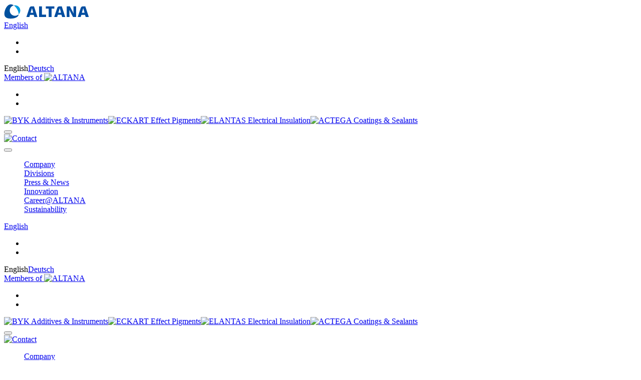

--- FILE ---
content_type: text/html; charset=utf-8
request_url: https://www.altana.com/career/reasons-for-altana/altana-awarded.html
body_size: 13459
content:
<!DOCTYPE html>
<html lang="en" dir="ltr">
<head>

<meta charset="utf-8">
<!-- 
	This website is powered by TYPO3 - inspiring people to share!
	TYPO3 is a free open source Content Management Framework initially created by Kasper Skaarhoj and licensed under GNU/GPL.
	TYPO3 is copyright 1998-2026 of Kasper Skaarhoj. Extensions are copyright of their respective owners.
	Information and contribution at https://typo3.org/
-->

<base href="https://www.altana.com/">
<link rel="icon" href="https://altanacomcdn.azureedge.net/assets/default/images/favicon.ico" type="image/vnd.microsoft.icon">
<title>ALTANA Awarded - ALTANA AG</title>
<meta name="generator" content="TYPO3 CMS" />
<meta name="keywords" content="ALTANA" />
<meta name="description" content="ALTANA AG" />
<meta name="viewport" content="width=device-width, initial-scale=1.0" />
<meta name="robots" content="INDEX,FOLLOW" />
<meta name="author" content="ALTANA AG" />
<meta name="twitter:card" content="summary" />

<script src="https://altanacomcdn.azureedge.net/assets/default/components/jquery/jquery.min.js"></script>
<script src="https://altanacomcdn.azureedge.net/assets/default/components/bootstrap/js/bootstrap.bundle.min.js"></script>

<meta http-equiv="X-UA-Compatible" content="IE=edge">
<meta name="pageID" content="28043">
<meta name="languageID" content="0">
<meta name="msapplication-TileImage" content="https://altanacomcdn.azureedge.net/assets/default/templates/main/images/altana_metro_ui_icon.png">
<meta name="msapplication-TileColor" content="#004da0">
<meta name="format-detection" content="telephone=no">
<link rel="apple-touch-icon" sizes="144x144" href="https://altanacomcdn.azureedge.net/assets/default/templates/main/images/altana_metro_ui_icon.png">
<link rel="preload" href="https://altanacomcdn.azureedge.net/assets/default/fonts/icomoon.woff" as="font" type="font/woff" crossorigin>
<link rel="preload" href="https://altanacomcdn.azureedge.net/assets/default/fonts/4fb89ed5-baf5-425f-aba4-46e8c2c3aabe.woff2" as="font" type="font/woff2" crossorigin>
<link rel="preload" href="https://altanacomcdn.azureedge.net/assets/default/fonts/3707b616-fa68-46f1-b366-6203b775dfba.woff2" as="font" type="font/woff2" crossorigin>
<link rel="preload" href="https://altanacomcdn.azureedge.net/assets/default/fonts/6e7f04cb-3b30-43a5-b79d-25b4c1178700.woff2" as="font" type="font/woff2" crossorigin>
<script src="https://altanacomcdn.azureedge.net/assets/default/js/consentmanager/altana.js" data-ignore="1"></script>
<script data-ignore="1">
function gtag(){dataLayer.push(arguments)}window.dataLayer=window.dataLayer||[],gtag("js",new Date),gtag("config","G-FLLR2J7EC7");
const insertGoogleAnalytics=function(){let t=document.createElement("script");t.type="text/javascript",t.async=!0,t.src="https://www.googletagmanager.com/gtag/js?id=G-FLLR2J7EC7",document.body.appendChild(t)};
</script>
<script data-ignore="1">
let eTracker={isLoaded:!1,key:"",slaveKey:"",init:function(e,t){this.key=e,this.slaveKey=t,__cmp("addEventListener",["consent",eTracker.loadEtrackerOnConsent,!1],null)},loadEtrackerOnConsent:function(){let e=__cmp("getCMPData");if("vendorConsents"in e&&"s987"in e.vendorConsents&&e.vendorConsents.s987){console.log("Consent given for eTracker");let t=document.createElement("script");t.type="text/javascript",t.src="//code.etracker.com/code/e.js",t.setAttribute("id","_etLoader"),t.setAttribute("data-secure-code",eTracker.key),t.async = true,t.setAttribute('charset', 'UTF-8'),""!==eTracker.slaveKey&&t.setAttribute("data-slave-codes",eTracker.slaveKey),document.body.appendChild(t),eTracker.isLoaded=!0}}};
<!-- Copyright (c) 2000-2022 etracker GmbH. All rights reserved. -->
<!-- This material may not be reproduced, displayed, modified or distributed -->
<!-- without the express prior written permission of the copyright holder. -->
<!-- etracker tracklet 4.0 -->
var et_pagename = "ALTANA%2FCareer%40ALTANA%2FReasons%20for%20ALTANA%2FALTANA%20Awarded";
var et_areas = "altana%2Fen%2Fcareer%40altana%2Freasons%20for%20altana%2Faltana%20awarded";
var et_url = "https:\/\/www.altana.com\/career\/reasons-for-altana\/altana-awarded.html";
<!-- etracker tracklet 4.0 end -->
eTracker.isLoaded||eTracker.init("T3Ksmg","fXEidE");
</script>

<link rel="alternate" hreflang="en-US" href="https://www.altana.com/career/reasons-for-altana/altana-awarded.html"/>
<link rel="alternate" hreflang="de-DE" href="https://www.altana.de/karriere/warum-altana/altana-ausgezeichnet.html"/>
<link rel="alternate" hreflang="x-default" href="https://www.altana.com/career/reasons-for-altana/altana-awarded.html"/>

<link rel="stylesheet" href="https://altanacomcdn.azureedge.net/typo3temp/assets/compressed/merged-531f4a925c7d14021a3361035d69434f-9c04bb4495163da9dd07349d3f4728dd.css" media="all">

</head>
<body class="altana default-white">
<nav class="navbar navbar-expand-lg navbar-meta">
	<div class="container">
		<a class="navbar-brand" href="/"><svg xmlns="http://www.w3.org/2000/svg" data-namespace="http://www.w3.org/XML/1998/namespace" xmlns:xlink="http://www.w3.org/1999/xlink" x="0px" y="0px" viewBox="0 0 169.5 30" xml:space="preserve" role="img" class="d-inline-block align-top" height="30" aria-label="ALTANA: Global leader in true specialty chemicals"><title>ALTANA: Global leader in true specialty chemicals</title><g><g><path d="M32.4,13c0-5.8-4.6-10.4-10.6-10.4c-0.8,0-1.6,0.1-2.4,0.2c5.5,3.8,9.7,11.9,9.7,17.2v0.6 C31.2,18.8,32.4,16,32.4,13" style="fill: #009EE0" /><path d="M0.7,19.8c0,7.3,5.6,9.4,12.8,9.4c7.7,0,15.3-2.9,15.7-8.5c-1.9,1.7-4.5,2.9-7.3,2.9C16,23.5,11.4,19,11.4,13 c0-4.9,3.4-9,8.1-10.2c-1.8-1.3-3.9-2.1-5.9-2.1C5.7,0.8,0.7,12.5,0.7,19.8" style="fill: #00519E" /></g></g><g><path d="M52.9,17.6l2.8-9.3l2.6,9.3H52.9L52.9,17.6z M60.4,25.9h6.2L59.7,4.7h-4.1c-2.9,0-4.3,1-5.2,3.8L44.6,26h5.9 l1.3-4.3h7.4L60.4,25.9L60.4,25.9z M83.7,21.3h-8.1V4.7h-5.8v21.2h13.9V21.3z M100.1,4.7H83.3v4.6h5.6v16.6h5.7V9.3h5.6L100.1,4.7z M108.2,17.6l2.8-9.3l2.6,9.3H108.2z M115.7,25.9h6.2L115,4.7h-4.1c-2.9,0-4.3,1-5.2,3.8L100,25.9h5.9l1.3-4.3h7.3L115.7,25.9 L115.7,25.9z M143.6,25.9V4.7h-5.3l0.2,14l-7.3-14H125v21.2h5.3l-0.2-14.1l7.2,14.1L143.6,25.9z M155,17.6l2.8-9.3l2.6,9.3H155z M162.6,25.9h6.2l-6.9-21.2h-4.1c-2.9,0-4.3,1-5.2,3.8L146.8,26h5.9l1.3-4.3h7.3L162.6,25.9L162.6,25.9z" style="fill: #004DA0; fill-rule: evenodd; clip-rule: evenodd" /></g></svg></a>
		<div class="ml-auto mr-5 d-none d-lg-flex">
			<nav class="dropdown dropdown-languages"><a class="text-sm text-left text-capitalize text-primary menu-trigger" href="#" role="button" id="languageMenu" data-toggle="dropdown" aria-haspopup="true" aria-expanded="false">English</a><div class="dropdown-menu dropdown-menu-right canvas-md" aria-labelledby="languageMenu"><ul class="canvas-controls d-lg-none"><li><i class="icon icon-arrow-left text-primary float-left"></i></li><li><i class="icon icon-close text-primary" data-toggle="collapse" data-target="#menu"></i></li></ul><span class="dropdown-item text-sm">English</span><a href="https://www.altana.de/karriere/warum-altana/altana-ausgezeichnet.html" title="Deutsch" class="dropdown-item text-sm">Deutsch</a></div></nav>
		</div>
		<div class="d-none d-lg-flex">
			<nav class="dropdown dropdown-divisions"><a class="text-sm text-left text-primary pr-lg-0 menu-trigger" href="/" role="button" id="divisionMenu" data-toggle="dropdown" aria-haspopup="true" aria-expanded="false">
		Members of
		<img src="https://altanacomcdn.azureedge.net/assets/default/images/logo/altana.svg" alt="ALTANA" width="85" height="15"></a><div class="dropdown-menu dropdown-menu-right canvas-md" aria-labelledby="divisionMenu"><ul class="canvas-controls d-lg-none"><li><i class="icon icon-arrow-left text-primary float-left"></i></li><li><i class="icon icon-close text-primary" data-toggle="collapse" data-target="#menu"></i></li></ul><a href="https://www.byk.com" title="BYK" class="dropdown-item"><img src="https://altanacomcdn.azureedge.net/assets/default/images/logo/byk.svg"  width="54" height="15"  alt="BYK Additives &amp; Instruments"  ></a><a href="https://www.eckart.net" title="ECKART" class="dropdown-item"><img src="https://altanacomcdn.azureedge.net/assets/default/images/logo/eckart.svg"  width="85" height="15"  alt="ECKART Effect Pigments"  ></a><a href="https://www.elantas.com/index.html" title="ELANTAS" class="dropdown-item"><img src="https://altanacomcdn.azureedge.net/assets/default/images/logo/elantas.svg"  width="95" height="15"  alt="ELANTAS Electrical Insulation"  ></a><a href="https://www.actega.com" title="ACTEGA" class="dropdown-item"><img src="https://altanacomcdn.azureedge.net/assets/default/images/logo/actega.svg"  width="86" height="15"  alt="ACTEGA Coatings &amp; Sealants"  ></a></div></nav>
		</div>
		<button class="ml-auto navbar-toggler p-0" type="button" title="Search">
			<i class="icon icon-search search-toggle text-primary text-xl"></i>
		</button>
		
	<div class="p-0 ml-4 navbar-toggler d-lg-none d-xl-none">
		
			<a href="/contact.html" title="Contact"><img src="https://altanacomcdn.azureedge.net/assets/default/images/kontakt.svg" width="30" height="24" alt="Contact"/></a>
		
	</div>

		<button class="ml-1 navbar-toggler d-lg-none d-xl-none p-0 ml-4 mr-4" type="button" data-toggle="collapse" data-target="#menu" aria-controls="menu" aria-expanded="false" aria-label="Toggle navigation">
			<i class="icon icon-menu text-primary text-xl"></i>
		</button>
	</div>
</nav>
<nav id="main-nav" class="navbar navbar-expand-lg navbar-light bg-light"><div class="container"><div id="menu" class="collapse navbar-collapse canvas-md"><ul style="list-style-type: none;" class="canvas-controls d-lg-none"><li><i class="icon icon-close float-right text-primary menu-toggle"></i></li></ul><ul style="list-style-type: none;" class="navbar-nav drive-base-nav w-100 align-items-start"><li class="nav-item dropdown"><a href="/company.html" class="nav-link" title="Company" data-toggle="collapse" data-target="#sub-nav-0" role="button" aria-haspopup="true" aria-expanded="false">Company</a></li><li class="nav-item dropdown"><a href="/divisions.html" class="nav-link" title="Divisions" data-toggle="collapse" data-target="#sub-nav-1" role="button" aria-haspopup="true" aria-expanded="false">Divisions</a></li><li class="nav-item dropdown"><a href="/press-news.html" class="nav-link" title="Press &amp; News" data-toggle="collapse" data-target="#sub-nav-2" role="button" aria-haspopup="true" aria-expanded="false">Press &amp; News</a></li><li class="nav-item dropdown"><a href="/innovation-1.html" class="nav-link" title="Innovation" data-toggle="collapse" data-target="#sub-nav-3" role="button" aria-haspopup="true" aria-expanded="false">Innovation</a></li><li class="nav-item active dropdown"><a href="/career.html" class="nav-link" title="Career@ALTANA" data-toggle="collapse" data-target="#sub-nav-4" role="button" aria-haspopup="true" aria-expanded="false">Career@ALTANA</a></li><li class="nav-item dropdown"><a href="/sustainability.html" class="nav-link" title="Sustainability" data-toggle="collapse" data-target="#sub-nav-5" role="button" aria-haspopup="true" aria-expanded="false">Sustainability</a></li></ul><div class="mobile-metas d-lg-none"><nav class="dropdown dropdown-languages"><a class="text-sm text-left text-capitalize text-primary menu-trigger" href="#" role="button" id="mobileLanguageMenu" data-toggle="dropdown" aria-haspopup="true" aria-expanded="false">English</a><div class="dropdown-menu dropdown-menu-right canvas-md" aria-labelledby="mobileLanguageMenu"><ul class="canvas-controls d-lg-none"><li><i class="icon icon-arrow-left text-primary float-left"></i></li><li><i class="icon icon-close text-primary" data-toggle="collapse" data-target="#menu"></i></li></ul><span class="dropdown-item text-sm">English</span><a href="https://www.altana.de/karriere/warum-altana/altana-ausgezeichnet.html" title="Deutsch" class="dropdown-item text-sm">Deutsch</a></div></nav><nav class="dropdown dropdown-divisions"><a class="text-sm text-left text-primary pr-lg-0 menu-trigger" href="/" role="button" id="mobileDivisionMenu" data-toggle="dropdown" aria-haspopup="true" aria-expanded="false">
		Members of
		<img src="https://altanacomcdn.azureedge.net/assets/default/images/logo/altana.svg" alt="ALTANA" width="85" height="15"></a><div class="dropdown-menu dropdown-menu-right canvas-md" aria-labelledby="mobileDivisionMenu"><ul class="canvas-controls d-lg-none"><li><i class="icon icon-arrow-left text-primary float-left"></i></li><li><i class="icon icon-close text-primary" data-toggle="collapse" data-target="#menu"></i></li></ul><a href="https://www.byk.com" title="BYK" class="dropdown-item"><img src="https://altanacomcdn.azureedge.net/assets/default/images/logo/byk.svg"  width="54" height="15"  alt="BYK Additives &amp; Instruments"  ></a><a href="https://www.eckart.net" title="ECKART" class="dropdown-item"><img src="https://altanacomcdn.azureedge.net/assets/default/images/logo/eckart.svg"  width="85" height="15"  alt="ECKART Effect Pigments"  ></a><a href="https://www.elantas.com/index.html" title="ELANTAS" class="dropdown-item"><img src="https://altanacomcdn.azureedge.net/assets/default/images/logo/elantas.svg"  width="95" height="15"  alt="ELANTAS Electrical Insulation"  ></a><a href="https://www.actega.com" title="ACTEGA" class="dropdown-item"><img src="https://altanacomcdn.azureedge.net/assets/default/images/logo/actega.svg"  width="86" height="15"  alt="ACTEGA Coatings &amp; Sealants"  ></a></div></nav></div><button class="ml-auto navbar-toggler d-none d-lg-block" type="button" title="Search"><i class="icon icon-search search-toggle text-primary text-xl"></i></button><div class="ml-1 pr-0 navbar-toggler d-none d-lg-block"><a href="/contact.html" title="Contact"><img src="https://altanacomcdn.azureedge.net/assets/default/images/kontakt.svg" width="30" height="24" alt="Contact"/></a></div></div></div></nav><nav id="submenu"><nav id="sub-nav-0" class="collapse collapse-submenu canvas-md bg-primary" data-parent="#submenu"><ul style="list-style-type: none;" class="canvas-controls d-lg-none"><li><i class="icon icon-arrow-left submenu-toggle text-white float-left"></i></li><li><i class="icon icon-close text-white menu-toggle float-right"></i></li></ul><div class="container"><ul style="list-style-type: none;" class="nav row"><li class="col-12"><a href="/company.html" class="text-sm dropdown-item py-xl-2" title="Company">Company</a><hr class="my-2 border-secondary d-none d-xl-block"></li><li id="submenu-item-0-0" class="col-12 col-xl-3 d-lg-flex d-xl-block"><a href="/company/business-principles.html" class="col-12 col-lg-3 col-xl-12 text-sm dropdown-item" title="Business Principles">Business Principles<i class="icon icon-arrow-right pl-1"></i></a></li><li id="submenu-item-0-1" class="col-12 col-xl-3 d-lg-flex d-xl-block"><a href="/company/facts-figures.html" class="col-12 col-lg-3 col-xl-12 text-sm dropdown-item" title="Facts &amp; Figures">Facts &amp; Figures<i class="icon icon-arrow-right pl-1"></i></a></li><li id="submenu-item-0-2" class="col-12 col-xl-3 d-lg-flex d-xl-block"><a href="/company/corporate-structure.html" class="col-12 col-lg-3 col-xl-12 text-sm dropdown-item" title="Corporate Structure">Corporate Structure<i class="icon icon-arrow-right pl-1"></i></a></li><li id="submenu-item-0-3" class="col-12 col-xl-3 d-lg-flex d-xl-block"><a href="/company/management.html" class="col-12 col-lg-3 col-xl-12 text-sm dropdown-item" title="Management">Management<i class="icon icon-arrow-right pl-1"></i></a></li><li id="submenu-item-0-4" class="col-12 col-xl-3 d-lg-flex d-xl-block"><a href="/company/history.html" class="col-12 col-lg-3 col-xl-12 text-sm dropdown-item" title="History">History<i class="icon icon-arrow-right pl-1"></i></a></li><li id="submenu-item-0-5" class="col-12 col-xl-3 d-lg-flex d-xl-block"><a href="/company/locations.html" class="col-12 col-lg-3 col-xl-12 text-sm dropdown-item" title="ALTANA Worldwide">ALTANA Worldwide<i class="icon icon-arrow-right pl-1"></i></a></li><li id="submenu-item-0-6" class="col-12 col-xl-3 dropdown position-relative d-lg-flex d-xl-block"><a href="/press-news/publications/corporate-report-2024.html" class="col-12 col-lg-3 col-xl-12 text-sm dropdown-item" title="Corporate Report" data-toggle="dropdown" data-display="static" role="button" aria-haspopup="true" aria-expanded="false">Corporate Report<i class="icon icon-arrow-down pl-1"></i></a><div class="col-12 col-lg-9 col-xl-12 dropdown-menu dropdown-submenu"><ul style="list-style-type: none;" class="list-unstyled row"><li class="col-12 col-lg-4 col-xl-12"><a href="/press-news/publications/corporate-report-2024.html" class="text-sm dropdown-item" title="Corporate Report 2024">Corporate Report 2024</a></li><li class="col-12 col-lg-4 col-xl-12"><a href="/press-news/publications/corporate-report-2023.html" class="text-sm dropdown-item" title="Corporate Report 2023">Corporate Report 2023</a></li><li class="col-12 col-lg-4 col-xl-12"><a href="/press-news/publications/corporate-report-2022.html" class="text-sm dropdown-item" title="Corporate Report 2022">Corporate Report 2022</a></li><li class="col-12 col-lg-4 col-xl-12"><a href="/press-news/publications/publications.html" class="text-sm dropdown-item" title="Corporate Report 2021 and earlier">Corporate Report 2021 and earlier</a></li></ul></div></li><li id="submenu-item-0-7" class="col-12 col-xl-3 d-lg-flex d-xl-block"><a href="/company/global-purchasing-network.html" class="col-12 col-lg-3 col-xl-12 text-sm dropdown-item" title="Global Purchasing Network">Global Purchasing Network<i class="icon icon-arrow-right pl-1"></i></a></li><li id="submenu-item-0-8" class="col-12 col-xl-3 d-lg-flex d-xl-block"><a href="/company/corporate-guidelines-/-compliance-altana-ag.html" class="col-12 col-lg-3 col-xl-12 text-sm dropdown-item" title="Corporate Guidelines / Compliance">Corporate Guidelines / Compliance<i class="icon icon-arrow-right pl-1"></i></a></li><li id="submenu-item-0-9" class="col-12 col-xl-3 d-lg-flex d-xl-block"><a href="/company/solutions-applications.html" class="col-12 col-lg-3 col-xl-12 text-sm dropdown-item" title="Solutions / Applications">Solutions / Applications<i class="icon icon-arrow-right pl-1"></i></a></li></ul></div></nav><nav id="sub-nav-1" class="collapse collapse-submenu canvas-md bg-primary" data-parent="#submenu"><ul style="list-style-type: none;" class="canvas-controls d-lg-none"><li><i class="icon icon-arrow-left submenu-toggle text-white float-left"></i></li><li><i class="icon icon-close text-white menu-toggle float-right"></i></li></ul><div class="container"><ul style="list-style-type: none;" class="nav row"><li class="col-12"><a href="/divisions.html" class="text-sm dropdown-item py-xl-2" title="Divisions">Divisions</a><hr class="my-2 border-secondary d-none d-xl-block"></li><li id="submenu-item-1-0" class="col-12 col-xl-3 d-lg-flex d-xl-block"><a href="/divisions/byk.html" class="col-12 col-lg-3 col-xl-12 text-sm dropdown-item" title="BYK">BYK<i class="icon icon-arrow-right pl-1"></i></a></li><li id="submenu-item-1-1" class="col-12 col-xl-3 d-lg-flex d-xl-block"><a href="/divisions/eckart.html" class="col-12 col-lg-3 col-xl-12 text-sm dropdown-item" title="ECKART">ECKART<i class="icon icon-arrow-right pl-1"></i></a></li><li id="submenu-item-1-2" class="col-12 col-xl-3 d-lg-flex d-xl-block"><a href="/divisions/elantas.html" class="col-12 col-lg-3 col-xl-12 text-sm dropdown-item" title="ELANTAS">ELANTAS<i class="icon icon-arrow-right pl-1"></i></a></li><li id="submenu-item-1-3" class="col-12 col-xl-3 d-lg-flex d-xl-block"><a href="/divisions/actega.html" class="col-12 col-lg-3 col-xl-12 text-sm dropdown-item" title="ACTEGA">ACTEGA<i class="icon icon-arrow-right pl-1"></i></a></li></ul></div></nav><nav id="sub-nav-2" class="collapse collapse-submenu canvas-md bg-primary" data-parent="#submenu"><ul style="list-style-type: none;" class="canvas-controls d-lg-none"><li><i class="icon icon-arrow-left submenu-toggle text-white float-left"></i></li><li><i class="icon icon-close text-white menu-toggle float-right"></i></li></ul><div class="container"><ul style="list-style-type: none;" class="nav row"><li class="col-12"><a href="/press-news.html" class="text-sm dropdown-item py-xl-2" title="Press &amp; News">Press &amp; News</a><hr class="my-2 border-secondary d-none d-xl-block"></li><li id="submenu-item-2-0" class="col-12 col-xl-3 d-lg-flex d-xl-block"><a href="/press-news/news.html" class="col-12 col-lg-3 col-xl-12 text-sm dropdown-item" title="News">News<i class="icon icon-arrow-right pl-1"></i></a></li><li id="submenu-item-2-1" class="col-12 col-xl-3 dropdown position-relative d-lg-flex d-xl-block"><a href="/press-news/archive/2025.html" class="col-12 col-lg-3 col-xl-12 text-sm dropdown-item" title="Archive" data-toggle="dropdown" data-display="static" role="button" aria-haspopup="true" aria-expanded="false">Archive<i class="icon icon-arrow-down pl-1"></i></a><div class="col-12 col-lg-9 col-xl-12 dropdown-menu dropdown-submenu"><ul style="list-style-type: none;" class="list-unstyled row"><li class="col-12 col-lg-4 col-xl-12"><a href="/press-news/archive/2025.html" class="text-sm dropdown-item" title="2025">2025</a></li><li class="col-12 col-lg-4 col-xl-12"><a href="/press-news/archive/2024.html" class="text-sm dropdown-item" title="2024">2024</a></li><li class="col-12 col-lg-4 col-xl-12"><a href="/press-news/archive/2023.html" class="text-sm dropdown-item" title="2023">2023</a></li><li class="col-12 col-lg-4 col-xl-12"><a href="/press-news/archive/2022.html" class="text-sm dropdown-item" title="2022">2022</a></li><li class="col-12 col-lg-4 col-xl-12"><a href="/press-news/archive/2021.html" class="text-sm dropdown-item" title="2021">2021</a></li><li class="col-12 col-lg-4 col-xl-12"><a href="/press-news/archive/2020.html" class="text-sm dropdown-item" title="2020">2020</a></li><li class="col-12 col-lg-4 col-xl-12"><a href="/press-news/archive/2019.html" class="text-sm dropdown-item" title="2019 and earlier">2019 and earlier</a></li></ul></div></li><li id="submenu-item-2-2" class="col-12 col-xl-3 dropdown position-relative d-lg-flex d-xl-block"><a href="/press-news/press-coverage.html" class="col-12 col-lg-3 col-xl-12 text-sm dropdown-item" title="Press Coverage" data-toggle="dropdown" data-display="static" role="button" aria-haspopup="true" aria-expanded="false">Press Coverage<i class="icon icon-arrow-down pl-1"></i></a><div class="col-12 col-lg-9 col-xl-12 dropdown-menu dropdown-submenu"><ul style="list-style-type: none;" class="list-unstyled row"><li class="col-12 col-lg-4 col-xl-12"><a href="/press-news/press-coverage.html" class="text-sm dropdown-item" title="Press Coverage" >Press Coverage</a></li><li class="col-12 col-lg-4 col-xl-12"><a href="/press-news/press-coverage/archive.html" class="text-sm dropdown-item" title="Archive">Archive</a></li></ul></div></li><li id="submenu-item-2-3" class="col-12 col-xl-3 dropdown position-relative d-lg-flex d-xl-block"><a href="/press-news/dates-events.html" class="col-12 col-lg-3 col-xl-12 text-sm dropdown-item" title="Dates &amp; Events" data-toggle="dropdown" data-display="static" role="button" aria-haspopup="true" aria-expanded="false">Dates &amp; Events<i class="icon icon-arrow-down pl-1"></i></a><div class="col-12 col-lg-9 col-xl-12 dropdown-menu dropdown-submenu"><ul style="list-style-type: none;" class="list-unstyled row"><li class="col-12 col-lg-4 col-xl-12"><a href="/press-news/dates-events.html" class="text-sm dropdown-item" title="Dates &amp; Events" >Dates &amp; Events</a></li><li class="col-12 col-lg-4 col-xl-12"><a href="/press-news/dates-events/report-on-the-business-year-2024.html" class="text-sm dropdown-item" title="Report on the Business Year 2024">Report on the Business Year 2024</a></li><li class="col-12 col-lg-4 col-xl-12"><a href="/press-news/dates-events/report-on-the-business-year-2023.html" class="text-sm dropdown-item" title="Report on the Business Year 2023">Report on the Business Year 2023</a></li><li class="col-12 col-lg-4 col-xl-12"><a href="/press-news/dates-events/report-on-first-half-2023.html" class="text-sm dropdown-item" title="Report on First Half 2023">Report on First Half 2023</a></li><li class="col-12 col-lg-4 col-xl-12"><a href="/press-news/dates-events/report-on-the-business-year-2022-and-earlier.html" class="text-sm dropdown-item" title="Report on the Business Year 2022 and earlier">Report on the Business Year 2022 and earlier</a></li></ul></div></li><li id="submenu-item-2-4" class="col-12 col-xl-3 d-lg-flex d-xl-block"><a href="/press-news/press-distribution.html" class="col-12 col-lg-3 col-xl-12 text-sm dropdown-item" title="Press Distribution">Press Distribution<i class="icon icon-arrow-right pl-1"></i></a></li><li id="submenu-item-2-5" class="col-12 col-xl-3 d-lg-flex d-xl-block"><a href="/press-news/publications/publications.html" class="col-12 col-lg-3 col-xl-12 text-sm dropdown-item" title="Publications">Publications<i class="icon icon-arrow-right pl-1"></i></a></li><li id="submenu-item-2-6" class="col-12 col-xl-3 d-lg-flex d-xl-block"><a href="/press-news/picture-and-video-service.html" class="col-12 col-lg-3 col-xl-12 text-sm dropdown-item" title="Picture and Video Service">Picture and Video Service<i class="icon icon-arrow-right pl-1"></i></a></li><li id="submenu-item-2-7" class="col-12 col-xl-3 d-lg-flex d-xl-block"><a href="/press-news/image-campaign/image-campaign.html" class="col-12 col-lg-3 col-xl-12 text-sm dropdown-item" title="Image Campaign">Image Campaign<i class="icon icon-arrow-right pl-1"></i></a></li><li id="submenu-item-2-8" class="col-12 col-xl-3 d-lg-flex d-xl-block"><a href="/press-news/fairs.html" class="col-12 col-lg-3 col-xl-12 text-sm dropdown-item" title="Fairs">Fairs<i class="icon icon-arrow-right pl-1"></i></a></li><li id="submenu-item-2-9" class="col-12 col-xl-3 d-lg-flex d-xl-block"><a href="/press-news/press-contact.html" class="col-12 col-lg-3 col-xl-12 text-sm dropdown-item" title="Press Contact">Press Contact<i class="icon icon-arrow-right pl-1"></i></a></li><li id="submenu-item-2-10" class="col-12 col-xl-3 d-lg-flex d-xl-block"><a href="/press-news/social-networks.html" class="col-12 col-lg-3 col-xl-12 text-sm dropdown-item" title="Social Networks">Social Networks<i class="icon icon-arrow-right pl-1"></i></a></li></ul></div></nav><nav id="sub-nav-3" class="collapse collapse-submenu canvas-md bg-primary" data-parent="#submenu"><ul style="list-style-type: none;" class="canvas-controls d-lg-none"><li><i class="icon icon-arrow-left submenu-toggle text-white float-left"></i></li><li><i class="icon icon-close text-white menu-toggle float-right"></i></li></ul><div class="container"><ul style="list-style-type: none;" class="nav row"><li class="col-12"><a href="/innovation-1.html" class="text-sm dropdown-item py-xl-2" title="Innovation">Innovation</a><hr class="my-2 border-secondary d-none d-xl-block"></li><li id="submenu-item-3-0" class="col-12 col-xl-3 d-lg-flex d-xl-block"><a href="/innovation-1/innovation-self-image.html" class="col-12 col-lg-3 col-xl-12 text-sm dropdown-item" title="Innovation Self-Image">Innovation Self-Image<i class="icon icon-arrow-right pl-1"></i></a></li><li id="submenu-item-3-1" class="col-12 col-xl-3 d-lg-flex d-xl-block"><a href="/innovation-1/open-innovation.html" class="col-12 col-lg-3 col-xl-12 text-sm dropdown-item" title="Open Innovation">Open Innovation<i class="icon icon-arrow-right pl-1"></i></a></li><li id="submenu-item-3-2" class="col-12 col-xl-3 d-lg-flex d-xl-block"><a href="/innovation-1/hr-development-/-cddpi.html" class="col-12 col-lg-3 col-xl-12 text-sm dropdown-item" title="HR Development / CDDPI">HR Development / CDDPI<i class="icon icon-arrow-right pl-1"></i></a></li><li id="submenu-item-3-3" class="col-12 col-xl-3 d-lg-flex d-xl-block"><a href="/innovation-1/research-development.html" class="col-12 col-lg-3 col-xl-12 text-sm dropdown-item" title="Research &amp; Development">Research &amp; Development<i class="icon icon-arrow-right pl-1"></i></a></li><li id="submenu-item-3-4" class="col-12 col-xl-3 d-lg-flex d-xl-block"><a href="/innovation-1/corporate-venturing.html" class="col-12 col-lg-3 col-xl-12 text-sm dropdown-item" title="Corporate Venturing">Corporate Venturing<i class="icon icon-arrow-right pl-1"></i></a></li><li id="submenu-item-3-5" class="col-12 col-xl-3 dropdown position-relative d-lg-flex d-xl-block"><a href="/innovation-1/altana-platforms.html" class="col-12 col-lg-3 col-xl-12 text-sm dropdown-item" title="ALTANA Platforms" data-toggle="dropdown" data-display="static" role="button" aria-haspopup="true" aria-expanded="false">ALTANA Platforms<i class="icon icon-arrow-down pl-1"></i></a><div class="col-12 col-lg-9 col-xl-12 dropdown-menu dropdown-submenu"><ul style="list-style-type: none;" class="list-unstyled row"><li class="col-12 col-lg-4 col-xl-12"><a href="/innovation-1/altana-platforms.html" class="text-sm dropdown-item" title="ALTANA Platforms" >ALTANA Platforms</a></li><li class="col-12 col-lg-4 col-xl-12"><a href="https://www.altana.com/cubic-ink.html" class="text-sm dropdown-item" title="Cubic Ink" target="_blank">Cubic Ink</a></li></ul></div></li><li id="submenu-item-3-6" class="col-12 col-xl-3 d-lg-flex d-xl-block"><a href="/innovation-1/contact.html" class="col-12 col-lg-3 col-xl-12 text-sm dropdown-item" title="Contact">Contact<i class="icon icon-arrow-right pl-1"></i></a></li></ul></div></nav><nav id="sub-nav-4" class="collapse collapse-submenu canvas-md bg-primary" data-parent="#submenu"><ul style="list-style-type: none;" class="canvas-controls d-lg-none"><li><i class="icon icon-arrow-left submenu-toggle text-white float-left"></i></li><li><i class="icon icon-close text-white menu-toggle float-right"></i></li></ul><div class="container"><ul style="list-style-type: none;" class="nav row"><li class="col-12"><a href="/career.html" class="text-sm dropdown-item py-xl-2" title="Career@ALTANA">Career@ALTANA</a><hr class="my-2 border-secondary d-none d-xl-block"></li><li id="submenu-item-4-0" class="col-12 col-xl-3 dropdown position-relative d-lg-flex d-xl-block"><a href="/career/reasons-for-altana.html" class="col-12 col-lg-3 col-xl-12 text-sm dropdown-item active" title="Reasons for ALTANA" data-toggle="dropdown" data-display="static" role="button" aria-haspopup="true" aria-expanded="false">Reasons for ALTANA<i class="icon icon-arrow-down pl-1"></i></a><div class="col-12 col-lg-9 col-xl-12 dropdown-menu dropdown-submenu"><ul style="list-style-type: none;" class="list-unstyled row"><li class="col-12 col-lg-4 col-xl-12"><a href="/career/reasons-for-altana.html" class="text-sm dropdown-item active" title="Reasons for ALTANA" >Reasons for ALTANA</a></li><li class="col-12 col-lg-4 col-xl-12"><a href="/career/reasons-for-altana/your-employer.html" class="text-sm dropdown-item" title="Your Employer">Your Employer</a></li><li class="col-12 col-lg-4 col-xl-12"><a href="/career/reasons-for-altana/your-spectrum-of-advantages.html" class="text-sm dropdown-item" title="Your Spectrum of Advantages">Your Spectrum of Advantages</a></li><li class="col-12 col-lg-4 col-xl-12"><a href="/career/reasons-for-altana/altana-awarded.html" class="text-sm dropdown-item active" title="ALTANA Awarded">ALTANA Awarded</a></li><li class="col-12 col-lg-4 col-xl-12"><a href="/career/reasons-for-altana/job-fairs-events.html" class="text-sm dropdown-item" title="Job Fairs &amp; Events">Job Fairs &amp; Events</a></li></ul></div></li><li id="submenu-item-4-1" class="col-12 col-xl-3 dropdown position-relative d-lg-flex d-xl-block"><a href="/career/we-are-altana.html" class="col-12 col-lg-3 col-xl-12 text-sm dropdown-item" title="We are ALTANA" data-toggle="dropdown" data-display="static" role="button" aria-haspopup="true" aria-expanded="false">We are ALTANA<i class="icon icon-arrow-down pl-1"></i></a><div class="col-12 col-lg-9 col-xl-12 dropdown-menu dropdown-submenu"><ul style="list-style-type: none;" class="list-unstyled row"><li class="col-12 col-lg-4 col-xl-12"><a href="/career/we-are-altana.html" class="text-sm dropdown-item" title="We are ALTANA" >We are ALTANA</a></li><li class="col-12 col-lg-4 col-xl-12"><a href="/career/we-are-altana/personal-experiences.html" class="text-sm dropdown-item" title="Personal Experiences">Personal Experiences</a></li><li class="col-12 col-lg-4 col-xl-12"><a href="/career/we-are-altana/typical-day.html" class="text-sm dropdown-item" title="Typical Day">Typical Day</a></li><li class="col-12 col-lg-4 col-xl-12"><a href="/career/we-are-altana/questions.html" class="text-sm dropdown-item" title="Questions To Us">Questions To Us</a></li></ul></div></li><li id="submenu-item-4-2" class="col-12 col-xl-3 dropdown position-relative d-lg-flex d-xl-block"><a href="/career/discover-altana-in-daily-life.html" class="col-12 col-lg-3 col-xl-12 text-sm dropdown-item" title="Discover ALTANA in daily life" data-toggle="dropdown" data-display="static" role="button" aria-haspopup="true" aria-expanded="false">Discover ALTANA in daily life<i class="icon icon-arrow-down pl-1"></i></a><div class="col-12 col-lg-9 col-xl-12 dropdown-menu dropdown-submenu"><ul style="list-style-type: none;" class="list-unstyled row"><li class="col-12 col-lg-4 col-xl-12"><a href="/career/discover-altana-in-daily-life.html" class="text-sm dropdown-item" title="Discover ALTANA in daily life" >Discover ALTANA in daily life</a></li><li class="col-12 col-lg-4 col-xl-12"><a href="/career/discover-altana-in-daily-life/altana-e-card.html" class="text-sm dropdown-item" title="ALTANA E-Card">ALTANA E-Card</a></li><li class="col-12 col-lg-4 col-xl-12"><a href="/career/discover-altana-in-daily-life/elantas-e-mobility.html" class="text-sm dropdown-item" title="ELANTAS E-Mobility">ELANTAS E-Mobility</a></li><li class="col-12 col-lg-4 col-xl-12"><a href="/career/discover-altana-in-daily-life/elantas-membrane-switch.html" class="text-sm dropdown-item" title="ELANTAS membrane switch">ELANTAS membrane switch</a></li><li class="col-12 col-lg-4 col-xl-12"><a href="/career/discover-altana-in-daily-life/eckart-nail-polish.html" class="text-sm dropdown-item" title="ECKART nail polish">ECKART nail polish</a></li><li class="col-12 col-lg-4 col-xl-12"><a href="/career/discover-altana-in-daily-life/eckart-firework.html" class="text-sm dropdown-item" title="ECKART firework">ECKART firework</a></li><li class="col-12 col-lg-4 col-xl-12"><a href="/career/discover-altana-in-daily-life/byk-sport-car.html" class="text-sm dropdown-item" title="BYK sports car">BYK sports car</a></li><li class="col-12 col-lg-4 col-xl-12"><a href="/career/discover-altana-in-daily-life/byk-grand-piano.html" class="text-sm dropdown-item" title="BYK grand piano">BYK grand piano</a></li><li class="col-12 col-lg-4 col-xl-12"><a href="/career/discover-altana-in-daily-life/actega-crown-corks.html" class="text-sm dropdown-item" title="ACTEGA crown corks">ACTEGA crown corks</a></li><li class="col-12 col-lg-4 col-xl-12"><a href="/career/discover-altana-in-daily-life/actega-beverage-cans.html" class="text-sm dropdown-item" title="ACTEGA beverage cans">ACTEGA beverage cans</a></li></ul></div></li><li id="submenu-item-4-3" class="col-12 col-xl-3 dropdown position-relative d-lg-flex d-xl-block"><a href="/career/entry-opportunities.html" class="col-12 col-lg-3 col-xl-12 text-sm dropdown-item" title="Your Entry Opportunities" data-toggle="dropdown" data-display="static" role="button" aria-haspopup="true" aria-expanded="false">Your Entry Opportunities<i class="icon icon-arrow-down pl-1"></i></a><div class="col-12 col-lg-9 col-xl-12 dropdown-menu dropdown-submenu"><ul style="list-style-type: none;" class="list-unstyled row"><li class="col-12 col-lg-4 col-xl-12"><a href="/career/entry-opportunities.html" class="text-sm dropdown-item" title="Your Entry Opportunities" >Your Entry Opportunities</a></li><li class="col-12 col-lg-4 col-xl-12"><a href="/career/entry-opportunities/school-students.html" class="text-sm dropdown-item" title="Apprentices and School Students">Apprentices and School Students</a></li><li class="col-12 col-lg-4 col-xl-12"><a href="/career/entry-opportunities/students.html" class="text-sm dropdown-item" title="Students">Students</a></li><li class="col-12 col-lg-4 col-xl-12"><a href="/career/entry-opportunities/entrants.html" class="text-sm dropdown-item" title="Entrants">Entrants</a></li><li class="col-12 col-lg-4 col-xl-12"><a href="/career/entry-opportunities/professionals.html" class="text-sm dropdown-item" title="Professionals">Professionals</a></li><li class="col-12 col-lg-4 col-xl-12"><a href="/career/entry-opportunities/areas-of-operations.html" class="text-sm dropdown-item" title="Areas of Operations">Areas of Operations</a></li><li class="col-12 col-lg-4 col-xl-12"><a href="/career/it-jobs.html" class="text-sm dropdown-item" title="IT Jobs">IT Jobs</a></li></ul></div></li><li id="submenu-item-4-4" class="col-12 col-xl-3 dropdown position-relative d-lg-flex d-xl-block"><a href="/career/application.html" class="col-12 col-lg-3 col-xl-12 text-sm dropdown-item" title="All about Application" data-toggle="dropdown" data-display="static" role="button" aria-haspopup="true" aria-expanded="false">All about Application<i class="icon icon-arrow-down pl-1"></i></a><div class="col-12 col-lg-9 col-xl-12 dropdown-menu dropdown-submenu"><ul style="list-style-type: none;" class="list-unstyled row"><li class="col-12 col-lg-4 col-xl-12"><a href="/career/application.html" class="text-sm dropdown-item" title="All about Application" >All about Application</a></li><li class="col-12 col-lg-4 col-xl-12"><a href="/career/application/process.html" class="text-sm dropdown-item" title="Steps of application process">Steps of application process</a></li><li class="col-12 col-lg-4 col-xl-12"><a href="/career/application/application-options.html" class="text-sm dropdown-item" title="Application Options">Application Options</a></li><li class="col-12 col-lg-4 col-xl-12"><a href="/career/application/what-you-should-know.html" class="text-sm dropdown-item" title="What you should know">What you should know</a></li><li class="col-12 col-lg-4 col-xl-12"><a href="/career/application/contact-form.html" class="text-sm dropdown-item" title="Contact Form">Contact Form</a></li><li class="col-12 col-lg-4 col-xl-12"><a href="/career/application/contact-people.html" class="text-sm dropdown-item" title="Contact People">Contact People</a></li><li class="col-12 col-lg-4 col-xl-12"><a href="/career/application/how-to-reach-us.html" class="text-sm dropdown-item" title="How to reach us">How to reach us</a></li><li class="col-12 col-lg-4 col-xl-12"><a href="/career/application/data-privacy-statement.html" class="text-sm dropdown-item" title="Data Privacy Statement ALTANA Career">Data Privacy Statement ALTANA Career</a></li></ul></div></li><li id="submenu-item-4-5" class="col-12 col-xl-3 dropdown position-relative d-lg-flex d-xl-block"><a href="https://jobs.altana.com/?locale=en_US" class="col-12 col-lg-3 col-xl-12 text-sm dropdown-item" title="ALTANA Job Portal" data-toggle="dropdown" data-display="static" role="button" aria-haspopup="true" aria-expanded="false" target="_blank">ALTANA Job Portal<i class="icon icon-arrow-down pl-1"></i></a><div class="col-12 col-lg-9 col-xl-12 dropdown-menu dropdown-submenu"><ul style="list-style-type: none;" class="list-unstyled row"><li class="col-12 col-lg-4 col-xl-12"><a href="https://jobs.altana.com/?locale=en_US" class="text-sm dropdown-item" title="ALTANA Job Portal" target="_blank">ALTANA Job Portal</a></li></ul></div></li><li id="submenu-item-4-6" class="col-12 col-xl-3 dropdown position-relative d-lg-flex d-xl-block"><a href="/career/media.html" class="col-12 col-lg-3 col-xl-12 text-sm dropdown-item" title="Media@ALTANA" data-toggle="dropdown" data-display="static" role="button" aria-haspopup="true" aria-expanded="false">Media@ALTANA<i class="icon icon-arrow-down pl-1"></i></a><div class="col-12 col-lg-9 col-xl-12 dropdown-menu dropdown-submenu"><ul style="list-style-type: none;" class="list-unstyled row"><li class="col-12 col-lg-4 col-xl-12"><a href="/career/media.html" class="text-sm dropdown-item" title="Media@ALTANA" >Media@ALTANA</a></li><li class="col-12 col-lg-4 col-xl-12"><a href="/career/media/news-social-networks.html" class="text-sm dropdown-item" title="News &amp; Social Networks">News &amp; Social Networks</a></li><li class="col-12 col-lg-4 col-xl-12"><a href="/career/media/mobile-access.html" class="text-sm dropdown-item" title="Mobile Access">Mobile Access</a></li><li class="col-12 col-lg-4 col-xl-12"><a href="/career/media/videos.html" class="text-sm dropdown-item" title="Videos">Videos</a></li><li class="col-12 col-lg-4 col-xl-12"><a href="/career/media/brochures.html" class="text-sm dropdown-item" title="Brochures">Brochures</a></li></ul></div></li><li id="submenu-item-4-7" class="col-12 col-xl-3 d-lg-flex d-xl-block"><a href="/career/job-market/altana-on-the-spot-our-country-pages.html" class="col-12 col-lg-3 col-xl-12 text-sm dropdown-item" title="ALTANA on the spot - our country pages">ALTANA on the spot - our country pages<i class="icon icon-arrow-right pl-1"></i></a></li></ul></div></nav><nav id="sub-nav-5" class="collapse collapse-submenu canvas-md bg-primary" data-parent="#submenu"><ul style="list-style-type: none;" class="canvas-controls d-lg-none"><li><i class="icon icon-arrow-left submenu-toggle text-white float-left"></i></li><li><i class="icon icon-close text-white menu-toggle float-right"></i></li></ul><div class="container"><ul style="list-style-type: none;" class="nav row"><li class="col-12"><a href="/sustainability.html" class="text-sm dropdown-item py-xl-2" title="Sustainability">Sustainability</a><hr class="my-2 border-secondary d-none d-xl-block"></li><li id="submenu-item-5-0" class="col-12 col-xl-3 d-lg-flex d-xl-block"><a href="/sustainability/understanding-of-sustainability.html" class="col-12 col-lg-3 col-xl-12 text-sm dropdown-item" title="Understanding of Sustainability">Understanding of Sustainability<i class="icon icon-arrow-right pl-1"></i></a></li><li id="submenu-item-5-1" class="col-12 col-xl-3 d-lg-flex d-xl-block"><a href="/sustainability/climate-strategy.html" class="col-12 col-lg-3 col-xl-12 text-sm dropdown-item" title="Climate strategy">Climate strategy<i class="icon icon-arrow-right pl-1"></i></a></li><li id="submenu-item-5-2" class="col-12 col-xl-3 d-lg-flex d-xl-block"><a href="/sustainability/product-innovations.html" class="col-12 col-lg-3 col-xl-12 text-sm dropdown-item" title="Product Innovations">Product Innovations<i class="icon icon-arrow-right pl-1"></i></a></li><li id="submenu-item-5-3" class="col-12 col-xl-3 d-lg-flex d-xl-block"><a href="/sustainability/environmentally-compatible-management.html" class="col-12 col-lg-3 col-xl-12 text-sm dropdown-item" title="Environmentally Compatible Management">Environmentally Compatible Management<i class="icon icon-arrow-right pl-1"></i></a></li><li id="submenu-item-5-4" class="col-12 col-xl-3 d-lg-flex d-xl-block"><a href="/sustainability/health-safety.html" class="col-12 col-lg-3 col-xl-12 text-sm dropdown-item" title="Health &amp; Safety">Health &amp; Safety<i class="icon icon-arrow-right pl-1"></i></a></li><li id="submenu-item-5-5" class="col-12 col-xl-3 d-lg-flex d-xl-block"><a href="/sustainability/global-social-commitment.html" class="col-12 col-lg-3 col-xl-12 text-sm dropdown-item" title="Global Social Commitment">Global Social Commitment<i class="icon icon-arrow-right pl-1"></i></a></li></ul></div></nav></nav>
<div id="quick-search">
	<div class="container">
		<form action="/altana-search.html" class="search-query mb-3 mt-3" method="GET">
			<div class="form-row">
				<div class="col">
					<input placeholder="Search" class="input-header-search" type="text" name="tx_solr[q]" />
				</div>
				<div class="col-auto">
					<button class="btn btn-clear" type="reset" name="buttonName" value=""><i class="icon-close"></i></button>
				</div>
				<div class="col-auto">
					<button class="btn btn-submit" type="submit" name="" value=""><i class="icon-search search-toggle text-white"></i></button>
				</div>
			</div>
		</form>
	</div>
</div>

		<hr class="d-none d-lg-block ce-spacer-white"/>
	

	<div class="container"><ol class="breadcrumb d-print-none"><li class="breadcrumb-item text-sm" itemscope><a itemprop="url" href="/" title="ALTANA">ALTANA</a></li><li class="breadcrumb-item text-sm" itemscope><a itemprop="url" href="/career.html" title="Career@ALTANA">Career@ALTANA</a></li><li class="breadcrumb-item text-sm" itemscope><a itemprop="url" href="/career/reasons-for-altana.html" title="Reasons for ALTANA">Reasons for ALTANA</a></li><li class="breadcrumb-item text-sm active"><span>ALTANA Awarded</span></li></ol></div>

<!--TYPO3SEARCH_begin-->

	
		<div class="career-widget d-print-none">
	<nav class="list-group bg-0 d-print-none">
		<div class="list-group-item bg-0 text-center toggle text-theme d-print-none">
			<i class="icon icon-arrow-right float-md-right pr-4 pr-md-0"></i>
			<span class="d-lg-none text-uppercase text-bold">More</span>
			<i class="icon icon-arrow-right pl-4 d-md-none"></i>
		</div>
		
<div id="frame3693" class="frame-pos-4 frame-col col-12 frame-type-shortcut"><div id="frame4419" class="frame-pos-4 frame-col col-12 frame-type-shortcut"><a class="list-group-item bg-0 bg-icon bg-icon-contact text-theme" href="/career/application.html"
	
		
			style="background-image: url(/fileadmin/altana/career-at-altana/careericons/icon-bewerben.svg);"
		
	
	><span class="text-sm">Application at ALTANA</span><br/><div class="text-bold"><p>It's that easy</p></div></a><a class="list-group-item bg-0 bg-icon bg-icon-contact text-theme" href="https://jobs.altana.com/?locale=en_US"
	
		
			style="background-image: url(/fileadmin/altana/career-at-altana/careericons/icon-stellensuche.svg);"
		
	
	><span class="text-sm">ALTANA Job Portal</span><br/><div class="text-bold"><p>Job opportunities</p></div></a><a class="list-group-item bg-0 bg-icon bg-icon-contact text-theme" href="/career/application/contact-form.html"
	
		
	
	><span class="text-sm">Contact</span><br/><div class="text-bold"><p>Any questions?</p></div></a></div></div>

	</nav>
</div>
	
	<main id="main">
		<div class="clearfix content-wrapper-white pb-6 pt-6">
			
			
			
				<div class="container">
					<div class="row">
						
<div id="frame5223" class="frame-pos-0 frame-col col-12 frame-type-drivefce_jumbotron frame-space-after-small"><a id="c5223" href="#c5223" rel="nofollow"></a><div class="jumbotron"><h1 class="ce-headline text-0 text-left">
				ALTANA Awarded
			</h1><div class="text-0"><p>We want to be leading in everything we do.</p></div></div></div>


<div id="frame5227" class="frame-pos-0 frame-col col-12 frame-type-image frame-space-after-small"><a id="c5227" href="#c5227" rel="nofollow"></a><div class="ce-image ce-center ce-above"><div class="ce-gallery" data-ce-columns="1" data-ce-images="1"><div class="ce-outer"><div class="ce-inner"><div class="ce-row"><div class="ce-column"><figure class="image"><img class="image-embed-item img-fluid" src="https://altanacomcdn.azureedge.net/fileadmin/user_upload/press/header.jpg" width="1180" height="400" alt="" /></figure></div></div></div></div></div></div></div>


<div id="frame5229" class="frame-pos-0 frame-col col-12 frame-type-text"><a id="c5229" href="#c5229" rel="nofollow"></a><div class="center"><p>Our commitment is paying off. We express our social responsibility by contributing to various initiatives and have been awarded multiple times.</p></div></div>


<div id="frame8329" class="frame-pos-0 frame-col col-12 frame-type-drivefce_tabs"><a id="c8329" href="#c8329" rel="nofollow"></a><div class="bg-default p-3"><ul class="nav nav-tabs" id="tab8329" role="tablist"><li class="nav-item"><a class="nav-link active" id="tabChild8329-0-tab" data-toggle="tab" href="#tabChild8329-0" role="tab" aria-controls="home" aria-selected="true">
							Awards
						</a></li><li class="nav-item"><a class="nav-link" id="tabChild8329-1-tab" data-toggle="tab" href="#tabChild8329-1" role="tab" aria-controls="home" aria-selected="true">
							Initiatives
						</a></li></ul></div><div class="tab-content" id="tabContent8329"><div class="tab-pane fade show active" id="tabChild8329-0" role="tabpanel" aria-labelledby="home-tab"><div id="c8275" class="clearfix frame-type-drivefce_tabs_textmedia"><div id="tab8275"><div class="row nav" role="tablist"><div class="col-12 col-lg tab-col"><div class="card-link"><div class="card card-box"><div class="card-img-container bg-0"><img class="img-fluid card-img-top" src="https://altanacomcdn.azureedge.net/fileadmin/altana/career-at-altana/reasons-for-altana/altana-awarded/2023/Brandon-Hall-2023_Teaserkachel.png" width="600" height="340" alt="" /></div><div class="card-body"><h4 class="card-subtitle"></h4><h3 class="card-title card-title-sm">
										Global Onboarding: Brandon Hall Award
									</h3></div><div class="card-footer"><div class="d-none d-lg-block"><a class="card-link-text text-0" data-toggle="collapse" href="#tabChild8275-0-lg" role="tab" aria-controls="home" aria-expanded="false" aria-selected="true">
											
													More
												
										</a></div><div class="d-lg-none"><a class="card-link-text text-0" data-toggle="collapse" href="#tabChild8275-0" role="tab" aria-controls="home" aria-expanded="false" aria-selected="true">
											
													More
												
										</a></div></div></div></div><div id="tabChild8275-0" class="collapse d-lg-none" data-parent="#tab8275"><div class="p-3 mb-2 border border-silver"><div id="c77118" class="clearfix frame-type-text"><header><h2 class="ce-headline ">
				Global Onboarding: Brandon Hall Award
			</h2></header><p>Interactive elements, videos, and trailers: Onboarding@ALTANA offers not only newcomers but also longstanding colleagues a wide range of opportunities to get to know the ALTANA Group, culture, and people or to refresh their own knowledge at any time. The Brandon Hall Group agrees and has awarded the ALTANA Onboarding Program silver in its "Awards for Excellence". The Brandon Hall Group is an international research and analysis company that presents the Excellence Awards in the field of Human Capital Management twice a year.</p><p>We are very happy about this award and would like to thank all our colleagues who contributed to it, as well as the project team of IMC Learning, who implemented the project together with us, for their ideas and the good cooperation.</p></div></div></div></div><div class="col-12 col-lg tab-col"><div class="card-link"><div class="card card-box"><div class="card-img-container bg-0"><img class="img-fluid card-img-top" src="https://altanacomcdn.azureedge.net/fileadmin/altana/career-at-altana/reasons-for-altana/altana-awarded/teaser-potentialpark-germany-2023.jpg" width="600" height="340" alt="" /></div><div class="card-body"><h4 class="card-subtitle"></h4><h3 class="card-title card-title-sm">
										Potentialpark: Talent Communication Rankings
									</h3></div><div class="card-footer"><div class="d-none d-lg-block"><a class="card-link-text text-0" data-toggle="collapse" href="#tabChild8275-1-lg" role="tab" aria-controls="home" aria-expanded="false" aria-selected="true">
											
													More
												
										</a></div><div class="d-lg-none"><a class="card-link-text text-0" data-toggle="collapse" href="#tabChild8275-1" role="tab" aria-controls="home" aria-expanded="false" aria-selected="true">
											
													More
												
										</a></div></div></div></div><div id="tabChild8275-1" class="collapse d-lg-none" data-parent="#tab8275"><div class="p-3 mb-2 border border-silver"><div id="frame8277" class="frame-pos-99 frame-col col-12 frame-type-textmedia"><a id="c8277" href="#c8277" rel="nofollow"></a><header><h2 class="ce-headline ">
				Potentialpark: Talent Communication Rankings
			</h2></header><div class="ce-textpic ce-center ce-above"><div class="ce-bodytext"><p>ALTANA again among the top 30 in Germany in studies on career-relevant online activities. The Potentialpark Ranking reflects the performance of employers across all topics included in the Potentialpark Study: Career Website, Applying Online, Social Media, and Mobile experience (more <a href="https://www.potentialpark.com/overview-of-rankings-2022" target="_blank" rel="noreferrer">information</a>).</p><p>Potentialpark has been providing professional market research and consulting services for some of the largest employers in the world since 2002. The aim is to improve communication between employers and applicants. Always in focus: the preferences of job seekers and the needs of global companies. Study participants: The Potentialpark study contains 32.000 responses from students and graduates worldwide, including 3575 from Germany. Questions were asked about preferences, frustrations and experiences in job search and application. The fields of study represented include economics, engineering, law and social sciences. Companies: In this year's study, Potentialpark evaluated 524 companies with 4,767 online presences worldwide: career websites and application forms, as well as their implementation for mobile devices, career blogs, Facebook, Instagram, YouTube, Twitter, LinkedIn, Xing, Glassdoor - and Kununu profiles as well as Indeed. The respective presences were rated according to a standardized catalog of criteria. This includes 288 criteria, which are weighted with the results of the survey in order to take into account the preferences of the candidates. In Germany, Potentialpark examined 140 companies this year.</p></div></div></div><div id="c8281" class="clearfix frame-type-textmedia"><div class="ce-textpic ce-center ce-above"><div class="ce-bodytext"><p>We are pleased that ALTANA has again been recognized for its commitment in this area, The award is also an encouragement for us to maintain and continuously optimize our quality in online recruitment and align them with the requirements of the (applicant) market.</p></div></div></div></div></div></div><div class="col-12 col-lg tab-col"><div class="card-link"><div class="card card-box"><div class="card-img-container bg-0"><img class="img-fluid card-img-top" src="https://altanacomcdn.azureedge.net/fileadmin/altana/career-at-altana/reasons-for-altana/altana-awarded/2023/teaser-azubi-2023.jpg" width="600" height="340" alt="" /></div><div class="card-body"><h4 class="card-subtitle"></h4><h3 class="card-title card-title-sm">
										Potentialpark: Azubi Communication Study
									</h3></div><div class="card-footer"><div class="d-none d-lg-block"><a class="card-link-text text-0" data-toggle="collapse" href="#tabChild8275-2-lg" role="tab" aria-controls="home" aria-expanded="false" aria-selected="true">
											
													More
												
										</a></div><div class="d-lg-none"><a class="card-link-text text-0" data-toggle="collapse" href="#tabChild8275-2" role="tab" aria-controls="home" aria-expanded="false" aria-selected="true">
											
													More
												
										</a></div></div></div></div><div id="tabChild8275-2" class="collapse d-lg-none" data-parent="#tab8275"><div class="p-3 mb-2 border border-silver"><div id="frame27335" class="frame-pos-99 frame-col col-12 frame-type-textmedia"><a id="c27335" href="#c27335" rel="nofollow"></a><header><h2 class="ce-headline ">
				ALTANA performs well in apprentice marketing
			</h2></header><div class="ce-textpic ce-center ce-above"><div class="ce-bodytext"><p>The Potentialpark Azubi Communication Study 2023 recorded more than 4,500 survey participants. These consist of pupils who are interested in an apprenticeship or dual study program. At the same time, Potentialpark analyzed 100 companies based on 116 different criteria from the areas of career website, application, mobile and social media. The study shows the employers with the most friendly communication for this specific target group in Germany. The ALTANA Group was able to achieve a place among the top 100 in Potentialpark's Azubi-Comm-Ranking Germany.</p><p>At the same time, the award is an incentive for us to further increase the attractiveness of vocational training in the ALTANA Group and to provide transparent and target group-oriented information about the opportunities to serve an apprenticeship within the ALTANA Group. However, after the study is also before the study. For instance, we use the results of the study to find out how pupils approach when they are looking for an apprenticeship, what significance the apprenticeship has and what they expect from the information and application process. Of course we are also happy to be inspired by best-practice examples from other companies.</p></div></div></div></div></div></div><div class="col-12 col-lg tab-col"><div class="card-link"><div class="card card-box"><div class="card-img-container bg-0"><img class="img-fluid card-img-top" src="https://altanacomcdn.azureedge.net/fileadmin/altana/career-at-altana/reasons-for-altana/altana-awarded/2024/best-recruiters-23-24-colored.jpg" width="600" height="340" alt="" /></div><div class="card-body"><h4 class="card-subtitle"></h4><h3 class="card-title card-title-sm">
										Best Recruiter Study
									</h3></div><div class="card-footer"><div class="d-none d-lg-block"><a class="card-link-text text-0" data-toggle="collapse" href="#tabChild8275-3-lg" role="tab" aria-controls="home" aria-expanded="false" aria-selected="true">
											
													More
												
										</a></div><div class="d-lg-none"><a class="card-link-text text-0" data-toggle="collapse" href="#tabChild8275-3" role="tab" aria-controls="home" aria-expanded="false" aria-selected="true">
											
													More
												
										</a></div></div></div></div><div id="tabChild8275-3" class="collapse d-lg-none" data-parent="#tab8275"><div class="p-3 mb-2 border border-silver"><div id="frame8173" class="frame-pos-99 frame-col col-12 frame-type-textmedia"><a id="c8173" href="#c8173" rel="nofollow"></a><header><h2 class="ce-headline ">
				BEST RECRUITERS Germany 2023/24 study: ALTANA is the industry winner in the chemicals sector
			</h2></header><div class="ce-textpic ce-center ce-above"><div class="ce-bodytext"><p>In this year's BEST-RECRUITERS study, ALTANA was recognized as the industry winner in the chemical sector out of more than 250 German employers.</p><p>The Best Recruiters study examines each year the recruiting quality of top German employers based on four pillars. This includes e.g. the assessment of the online recruiting presence. Moreover, the online measures in the areas of career sites and the Social Web were analyzed. In addition, the companies had to face an online job advertisement analysis: How meaningful and appealing do employers design their job advertisements? Furthermore, Best Recruiters evaluated how employers treat applicants: How do employers react to unsolicited applications and how do they behave in personal applicant contact? Last but not least, it was the applicant feedback that counted: What impressions do employers leave behind in the application process?</p></div></div></div><div id="c8205" class="clearfix frame-type-textmedia"><div class="ce-textpic ce-center ce-above"><div class="ce-gallery" data-ce-columns="1" data-ce-images="1"><div class="ce-outer"><div class="ce-inner"><div class="ce-row"><div class="ce-column"><figure class="image"><img class="image-embed-item img-fluid" src="https://altanacomcdn.azureedge.net/fileadmin/altana/career-at-altana/reasons-for-altana/altana-awarded/contentbild-zertifikat-23-24.jpg" width="1178" height="400" alt="" /></figure></div></div></div></div></div></div></div></div></div></div></div><div id="tabChild8275-0-lg" class="collapse" data-parent="#tab8275"><div class="p-3 mb-2 border border-silver"><div id="c77118" class="clearfix frame-type-text"><header><h2 class="ce-headline ">
				Global Onboarding: Brandon Hall Award
			</h2></header><p>Interactive elements, videos, and trailers: Onboarding@ALTANA offers not only newcomers but also longstanding colleagues a wide range of opportunities to get to know the ALTANA Group, culture, and people or to refresh their own knowledge at any time. The Brandon Hall Group agrees and has awarded the ALTANA Onboarding Program silver in its "Awards for Excellence". The Brandon Hall Group is an international research and analysis company that presents the Excellence Awards in the field of Human Capital Management twice a year.</p><p>We are very happy about this award and would like to thank all our colleagues who contributed to it, as well as the project team of IMC Learning, who implemented the project together with us, for their ideas and the good cooperation.</p></div></div></div><div id="tabChild8275-1-lg" class="collapse" data-parent="#tab8275"><div class="p-3 mb-2 border border-silver"><div id="frame8277" class="frame-pos-99 frame-col col-12 frame-type-textmedia"><a id="c8277" href="#c8277" rel="nofollow"></a><header><h2 class="ce-headline ">
				Potentialpark: Talent Communication Rankings
			</h2></header><div class="ce-textpic ce-center ce-above"><div class="ce-bodytext"><p>ALTANA again among the top 30 in Germany in studies on career-relevant online activities. The Potentialpark Ranking reflects the performance of employers across all topics included in the Potentialpark Study: Career Website, Applying Online, Social Media, and Mobile experience (more <a href="https://www.potentialpark.com/overview-of-rankings-2022" target="_blank" rel="noreferrer">information</a>).</p><p>Potentialpark has been providing professional market research and consulting services for some of the largest employers in the world since 2002. The aim is to improve communication between employers and applicants. Always in focus: the preferences of job seekers and the needs of global companies. Study participants: The Potentialpark study contains 32.000 responses from students and graduates worldwide, including 3575 from Germany. Questions were asked about preferences, frustrations and experiences in job search and application. The fields of study represented include economics, engineering, law and social sciences. Companies: In this year's study, Potentialpark evaluated 524 companies with 4,767 online presences worldwide: career websites and application forms, as well as their implementation for mobile devices, career blogs, Facebook, Instagram, YouTube, Twitter, LinkedIn, Xing, Glassdoor - and Kununu profiles as well as Indeed. The respective presences were rated according to a standardized catalog of criteria. This includes 288 criteria, which are weighted with the results of the survey in order to take into account the preferences of the candidates. In Germany, Potentialpark examined 140 companies this year.</p></div></div></div><div id="c8281" class="clearfix frame-type-textmedia"><div class="ce-textpic ce-center ce-above"><div class="ce-bodytext"><p>We are pleased that ALTANA has again been recognized for its commitment in this area, The award is also an encouragement for us to maintain and continuously optimize our quality in online recruitment and align them with the requirements of the (applicant) market.</p></div></div></div></div></div><div id="tabChild8275-2-lg" class="collapse" data-parent="#tab8275"><div class="p-3 mb-2 border border-silver"><div id="frame27335" class="frame-pos-99 frame-col col-12 frame-type-textmedia"><a id="c27335" href="#c27335" rel="nofollow"></a><header><h2 class="ce-headline ">
				ALTANA performs well in apprentice marketing
			</h2></header><div class="ce-textpic ce-center ce-above"><div class="ce-bodytext"><p>The Potentialpark Azubi Communication Study 2023 recorded more than 4,500 survey participants. These consist of pupils who are interested in an apprenticeship or dual study program. At the same time, Potentialpark analyzed 100 companies based on 116 different criteria from the areas of career website, application, mobile and social media. The study shows the employers with the most friendly communication for this specific target group in Germany. The ALTANA Group was able to achieve a place among the top 100 in Potentialpark's Azubi-Comm-Ranking Germany.</p><p>At the same time, the award is an incentive for us to further increase the attractiveness of vocational training in the ALTANA Group and to provide transparent and target group-oriented information about the opportunities to serve an apprenticeship within the ALTANA Group. However, after the study is also before the study. For instance, we use the results of the study to find out how pupils approach when they are looking for an apprenticeship, what significance the apprenticeship has and what they expect from the information and application process. Of course we are also happy to be inspired by best-practice examples from other companies.</p></div></div></div></div></div><div id="tabChild8275-3-lg" class="collapse" data-parent="#tab8275"><div class="p-3 mb-2 border border-silver"><div id="frame8173" class="frame-pos-99 frame-col col-12 frame-type-textmedia"><a id="c8173" href="#c8173" rel="nofollow"></a><header><h2 class="ce-headline ">
				BEST RECRUITERS Germany 2023/24 study: ALTANA is the industry winner in the chemicals sector
			</h2></header><div class="ce-textpic ce-center ce-above"><div class="ce-bodytext"><p>In this year's BEST-RECRUITERS study, ALTANA was recognized as the industry winner in the chemical sector out of more than 250 German employers.</p><p>The Best Recruiters study examines each year the recruiting quality of top German employers based on four pillars. This includes e.g. the assessment of the online recruiting presence. Moreover, the online measures in the areas of career sites and the Social Web were analyzed. In addition, the companies had to face an online job advertisement analysis: How meaningful and appealing do employers design their job advertisements? Furthermore, Best Recruiters evaluated how employers treat applicants: How do employers react to unsolicited applications and how do they behave in personal applicant contact? Last but not least, it was the applicant feedback that counted: What impressions do employers leave behind in the application process?</p></div></div></div><div id="c8205" class="clearfix frame-type-textmedia"><div class="ce-textpic ce-center ce-above"><div class="ce-gallery" data-ce-columns="1" data-ce-images="1"><div class="ce-outer"><div class="ce-inner"><div class="ce-row"><div class="ce-column"><figure class="image"><img class="image-embed-item img-fluid" src="https://altanacomcdn.azureedge.net/fileadmin/altana/career-at-altana/reasons-for-altana/altana-awarded/contentbild-zertifikat-23-24.jpg" width="1178" height="400" alt="" /></figure></div></div></div></div></div></div></div></div></div></div></div></div><div class="tab-pane fade" id="tabChild8329-1" role="tabpanel" aria-labelledby="home-tab"><div id="c8451" class="clearfix frame-type-drivefce_tabs_textmedia"><div id="tab8451"><div class="row nav" role="tablist"><div class="col-12 col-lg tab-col"><div class="card-link"><div class="card card-box"><div class="card-img-container bg-0"><img class="img-fluid card-img-top" src="https://altanacomcdn.azureedge.net/fileadmin/altana/career-at-altana/reasons-for-altana/altana-awarded/enwhp.jpg" width="460" height="240" alt="" /></div><div class="card-body"><h4 class="card-subtitle"></h4><h3 class="card-title card-title-sm">
										Luxembourg Declaration
									</h3></div><div class="card-footer"><div class="d-none d-lg-block"><a class="card-link-text text-0" data-toggle="collapse" href="#tabChild8451-0-lg" role="tab" aria-controls="home" aria-expanded="false" aria-selected="true">
											
													More
												
										</a></div><div class="d-lg-none"><a class="card-link-text text-0" data-toggle="collapse" href="#tabChild8451-0" role="tab" aria-controls="home" aria-expanded="false" aria-selected="true">
											
													More
												
										</a></div></div></div></div><div id="tabChild8451-0" class="collapse d-lg-none" data-parent="#tab8451"><div class="p-3 mb-2 border border-silver"><div id="c8401" class="clearfix frame-type-text"><h2>We are a member of the Luxembourg Declaration on Workplace Health Promotion in the European Union.</h2><p>Workplace Health Promotion (WHP) is the combined efforts of employers, employees and society to improve the health and well-being of people at work.<br><br> This can be achieved through a combination of:</p><ul><li>improving the work organisation and the working environment</li><li>promoting active participation</li><li>encouraging personal development</li></ul></div></div></div></div><div class="col-12 col-lg tab-col"><div class="card-link"><div class="card card-box"><div class="card-img-container bg-0"><img class="img-fluid card-img-top" src="https://altanacomcdn.azureedge.net/fileadmin/altana/career-at-altana/reasons-for-altana/altana-awarded/responsible-care.jpg" width="460" height="240" alt="" /></div><div class="card-body"><h4 class="card-subtitle"></h4><h3 class="card-title card-title-sm">
										Responsible Care
									</h3></div><div class="card-footer"><div class="d-none d-lg-block"><a class="card-link-text text-0" data-toggle="collapse" href="#tabChild8451-1-lg" role="tab" aria-controls="home" aria-expanded="false" aria-selected="true">
											
													More
												
										</a></div><div class="d-lg-none"><a class="card-link-text text-0" data-toggle="collapse" href="#tabChild8451-1" role="tab" aria-controls="home" aria-expanded="false" aria-selected="true">
											
													More
												
										</a></div></div></div></div><div id="tabChild8451-1" class="collapse d-lg-none" data-parent="#tab8451"><div class="p-3 mb-2 border border-silver"><div id="c8405" class="clearfix frame-type-text"><h2>"We want to ensure through responsible action that neither our products nor our working practices do any harm to people or the environment."</h2><p>We have made the commitment to constantly improve our performance in terms of product stewardship, hazard prevention, environmental and health protection, occupational safety, and facility and transport safety. Additionally, we are facing the challenges of energy efficiency and use of renewable resources. We make every effort to utilize synergy potentials for the protection of the environment on the basis of a clear corporate structure and responsibility and through cross-business cooperation&nbsp;To align ALTANA even more toward sustainability and the conservative use of resources in the future, we have laid down corporate guidelines and objectives. Consequently, ALTANA AG, including all of its worldwide sites, is committed to maintaining defined environmental and safety standards. These are based primarily on the principles of the chemical industry's Responsible Care initiative. The managers in charge of sustainability review the corresponding performance indicators to verify the implementation of these principles.</p><p>You can find the entire text of the "Responsible Care" initiative&nbsp;<a href="https://www.vci.de/english-documents/listenseite.jsp" title="Opens external link in new window" target="_blank" rel="noreferrer">here</a>.</p></div></div></div></div><div class="col-12 col-lg tab-col"><div class="card-link"><div class="card card-box"><div class="card-img-container bg-0"><img class="img-fluid card-img-top" src="https://altanacomcdn.azureedge.net/fileadmin/altana/career-at-altana/reasons-for-altana/altana-awarded/stifterverband.jpg" width="460" height="240" alt="" /></div><div class="card-body"><h4 class="card-subtitle"></h4><h3 class="card-title card-title-sm">
										Bachelor Welcome
									</h3></div><div class="card-footer"><div class="d-none d-lg-block"><a class="card-link-text text-0" data-toggle="collapse" href="#tabChild8451-2-lg" role="tab" aria-controls="home" aria-expanded="false" aria-selected="true">
											
													More
												
										</a></div><div class="d-lg-none"><a class="card-link-text text-0" data-toggle="collapse" href="#tabChild8451-2" role="tab" aria-controls="home" aria-expanded="false" aria-selected="true">
											
													More
												
										</a></div></div></div></div><div id="tabChild8451-2" class="collapse d-lg-none" data-parent="#tab8451"><div class="p-3 mb-2 border border-silver"><div id="c8409" class="clearfix frame-type-text"><h2>We welcome Bachelor and Master students!</h2><p><br> Within the framework of the Bologna Process, formally initiated in 1999, more than 40 European states have agreed to create a common European Higher Education Area (EHEA) by 2010. The aim is to harmonize higher education systems in Europe, allowing periods of study completed in the signatory countries to be accredited (by means of a credit transfer system) and thereby increasing student mobility.</p><p>Against this background, ALTANA also supports the introduction of bachelor and master degree courses in the German higher education area. We offer graduates of all courses, with a bachelor's degree, master's degree, or doctorate, attractive entry and enhancement opportunities. We are thus taking advantage of the chance the changeover to the graduated academic structure provides to profit from the internationalism, practical relevance, modern teaching forms, and new subject matter aspired to.</p><p>Faced with an ominous skills shortage and, particularly, given the alarming shortage of graduates in mathematics, information technology, natural sciences, and technology (so-called MINT graduates), ALTANA has joined the concerted campaign "Bachelors Welcome - Ensuring the Next Generation of MINT Specialists!" The purpose of this initiative is to increase the proportion of students, boost the numbers of new students and graduates in the MINT subjects, and reduce the dropout rate.</p><p>You can find more information about the MINT initiative&nbsp;<a href="http://www.stifterverband.org/english" target="_blank" rel="noreferrer">here</a>.</p></div></div></div></div><div class="col-12 col-lg tab-col"><div class="card-link"><div class="card card-box"><div class="card-img-container bg-0"><img class="img-fluid card-img-top" src="https://altanacomcdn.azureedge.net/fileadmin/altana/career-at-altana/reasons-for-altana/altana-awarded/2025/ALTANA-Fair-Company-2025.jpg" width="600" height="340" alt="" /></div><div class="card-body"><h4 class="card-subtitle"></h4><h3 class="card-title card-title-sm">
										Fair Company
									</h3></div><div class="card-footer"><div class="d-none d-lg-block"><a class="card-link-text text-0" data-toggle="collapse" href="#tabChild8451-3-lg" role="tab" aria-controls="home" aria-expanded="false" aria-selected="true">
											
													More
												
										</a></div><div class="d-lg-none"><a class="card-link-text text-0" data-toggle="collapse" href="#tabChild8451-3" role="tab" aria-controls="home" aria-expanded="false" aria-selected="true">
											
													More
												
										</a></div></div></div></div><div id="tabChild8451-3" class="collapse d-lg-none" data-parent="#tab8451"><div class="p-3 mb-2 border border-silver"><div id="c8413" class="clearfix frame-type-text"><h2><span><span><span><span><span><span>We believe in fairness. </span></span></span></span></span></span></h2><p>Fair Company is the largest and best-known employer initiative in Germany that is committed to a fair working environment. The Fair Company Initiative is aimed specifically at career starters and young professionals and recognizes companies that offer motivated talents fair working conditions and development prospects. The initiative was founded in 2004 by Handelsblatt.</p><p>ALTANA actively promotes qualified talent - our company is fully aware of its importance for our success. That is why we support the goals of "Fair Company" and offer motivated talents fair conditions in all areas, including</p><ul><li><span><span><span><span><span><span>Work organization, leadership and corporate culture </span></span></span></span></span></span></li><li><span><span><span><span><span><span>Personnel development, compensation and career paths </span></span></span></span></span></span></li><li><span><span><span><span><span><span>Diversity and equal opportunities </span></span></span></span></span></span></li><li><span><span><span><span><span><span>Compatibility of private and work life</span></span></span></span></span></span></li><li><span><span><span><span><span><span>Social responsibility and sustainability</span></span></span></span></span></span></li></ul><p>We are proud to be part of the <a href="https://www.faircompany.de/" target="_blank" rel="noreferrer">Handelsblatt Fair Company Initiative</a> as an award-winning company.</p></div></div></div></div></div><div id="tabChild8451-0-lg" class="collapse" data-parent="#tab8451"><div class="p-3 mb-2 border border-silver"><div id="c8401" class="clearfix frame-type-text"><h2>We are a member of the Luxembourg Declaration on Workplace Health Promotion in the European Union.</h2><p>Workplace Health Promotion (WHP) is the combined efforts of employers, employees and society to improve the health and well-being of people at work.<br><br> This can be achieved through a combination of:</p><ul><li>improving the work organisation and the working environment</li><li>promoting active participation</li><li>encouraging personal development</li></ul></div></div></div><div id="tabChild8451-1-lg" class="collapse" data-parent="#tab8451"><div class="p-3 mb-2 border border-silver"><div id="c8405" class="clearfix frame-type-text"><h2>"We want to ensure through responsible action that neither our products nor our working practices do any harm to people or the environment."</h2><p>We have made the commitment to constantly improve our performance in terms of product stewardship, hazard prevention, environmental and health protection, occupational safety, and facility and transport safety. Additionally, we are facing the challenges of energy efficiency and use of renewable resources. We make every effort to utilize synergy potentials for the protection of the environment on the basis of a clear corporate structure and responsibility and through cross-business cooperation&nbsp;To align ALTANA even more toward sustainability and the conservative use of resources in the future, we have laid down corporate guidelines and objectives. Consequently, ALTANA AG, including all of its worldwide sites, is committed to maintaining defined environmental and safety standards. These are based primarily on the principles of the chemical industry's Responsible Care initiative. The managers in charge of sustainability review the corresponding performance indicators to verify the implementation of these principles.</p><p>You can find the entire text of the "Responsible Care" initiative&nbsp;<a href="https://www.vci.de/english-documents/listenseite.jsp" title="Opens external link in new window" target="_blank" rel="noreferrer">here</a>.</p></div></div></div><div id="tabChild8451-2-lg" class="collapse" data-parent="#tab8451"><div class="p-3 mb-2 border border-silver"><div id="c8409" class="clearfix frame-type-text"><h2>We welcome Bachelor and Master students!</h2><p><br> Within the framework of the Bologna Process, formally initiated in 1999, more than 40 European states have agreed to create a common European Higher Education Area (EHEA) by 2010. The aim is to harmonize higher education systems in Europe, allowing periods of study completed in the signatory countries to be accredited (by means of a credit transfer system) and thereby increasing student mobility.</p><p>Against this background, ALTANA also supports the introduction of bachelor and master degree courses in the German higher education area. We offer graduates of all courses, with a bachelor's degree, master's degree, or doctorate, attractive entry and enhancement opportunities. We are thus taking advantage of the chance the changeover to the graduated academic structure provides to profit from the internationalism, practical relevance, modern teaching forms, and new subject matter aspired to.</p><p>Faced with an ominous skills shortage and, particularly, given the alarming shortage of graduates in mathematics, information technology, natural sciences, and technology (so-called MINT graduates), ALTANA has joined the concerted campaign "Bachelors Welcome - Ensuring the Next Generation of MINT Specialists!" The purpose of this initiative is to increase the proportion of students, boost the numbers of new students and graduates in the MINT subjects, and reduce the dropout rate.</p><p>You can find more information about the MINT initiative&nbsp;<a href="http://www.stifterverband.org/english" target="_blank" rel="noreferrer">here</a>.</p></div></div></div><div id="tabChild8451-3-lg" class="collapse" data-parent="#tab8451"><div class="p-3 mb-2 border border-silver"><div id="c8413" class="clearfix frame-type-text"><h2><span><span><span><span><span><span>We believe in fairness. </span></span></span></span></span></span></h2><p>Fair Company is the largest and best-known employer initiative in Germany that is committed to a fair working environment. The Fair Company Initiative is aimed specifically at career starters and young professionals and recognizes companies that offer motivated talents fair working conditions and development prospects. The initiative was founded in 2004 by Handelsblatt.</p><p>ALTANA actively promotes qualified talent - our company is fully aware of its importance for our success. That is why we support the goals of "Fair Company" and offer motivated talents fair conditions in all areas, including</p><ul><li><span><span><span><span><span><span>Work organization, leadership and corporate culture </span></span></span></span></span></span></li><li><span><span><span><span><span><span>Personnel development, compensation and career paths </span></span></span></span></span></span></li><li><span><span><span><span><span><span>Diversity and equal opportunities </span></span></span></span></span></span></li><li><span><span><span><span><span><span>Compatibility of private and work life</span></span></span></span></span></span></li><li><span><span><span><span><span><span>Social responsibility and sustainability</span></span></span></span></span></span></li></ul><p>We are proud to be part of the <a href="https://www.faircompany.de/" target="_blank" rel="noreferrer">Handelsblatt Fair Company Initiative</a> as an award-winning company.</p></div></div></div></div></div></div></div></div>


					</div>
				</div>
			
		</div>
	</main>

<!--TYPO3SEARCH_end-->


<footer class="footer d-print-none">
	<div class="footer-nav-wrap text-sm" id="footerMenuPlaceholder"></div>
	<div class="division-nav">
		<div class="container"><div class="row"><div class="divisions col-12 col-lg"><div class="d-none d-lg-inline-block"><span class="text-small-r">ALTANA divisions</span></div><div class="division-logos d-none d-lg-inline-block"><ul><li class="division-logo byk"><a href="https://www.byk.com" title="BYK"><img src="https://altanacomcdn.azureedge.net/assets/default/images/logo/byk.svg"  width="54" height="15"  alt="BYK Additives &amp; Instruments"  ></a></li><li class="division-logo eckart"><a href="https://www.eckart.net" title="ECKART"><img src="https://altanacomcdn.azureedge.net/assets/default/images/logo/eckart.svg"  width="85" height="15"  alt="ECKART Effect Pigments"  ></a></li><li class="division-logo elantas"><a href="https://www.elantas.com/index.html" title="ELANTAS"><img src="https://altanacomcdn.azureedge.net/assets/default/images/logo/elantas.svg"  width="95" height="15"  alt="ELANTAS Electrical Insulation"  ></a></li><li class="division-logo actega"><a href="https://www.actega.com" title="ACTEGA"><img src="https://altanacomcdn.azureedge.net/assets/default/images/logo/actega.svg"  width="86" height="15"  alt="ACTEGA Coatings &amp; Sealants"  ></a></li></ul></div></div><div class="holding col-12 col-lg-auto"><div class="holding-logo"><a href="https://www.altana.com/index.html" title="ALTANA"><img src="https://altanacomcdn.azureedge.net/assets/default/images/logo/altana.svg"  width="85" height="15"  alt="ALTANA"  ></a></div></div></div></div>
	</div>
</footer>
<!-- MERGED_JS_FILES -->
<script src="/typo3conf/ext/drive_fce/Resources/Public/JavaScript/owl.carousel.min.js"></script>
<script src="/typo3conf/ext/drive_fce/Resources/Public/JavaScript/Frontend.min.js"></script>
<script src="/typo3conf/ext/drive_jobportal/Resources/Public/Scripts/Jobportal.js"></script>
<script src="/typo3conf/ext/drive_jobportal/Resources/Public/JavaScript/Frontend.js"></script>
<script src="/typo3conf/ext/powermail/Resources/Public/JavaScript/Powermail/Form.min.js"></script>
<script src="/typo3conf/ext/aimeos/Resources/Public/Themes/default/aimeos.js"></script>
<script src="https://altanacomcdn.azureedge.net/assets/default/js/consentManager.min.js"></script>
<script src="https://altanacomcdn.azureedge.net/assets/default/js/object-fit-images/ofi.min.js"></script>
<script src="https://altanacomcdn.azureedge.net/assets/default/js/jquery/jquery.lazyload.bg.min.js"></script>
<script src="https://altanacomcdn.azureedge.net/assets/default/js/jquery/jquery.waypoints.min.js"></script>
<script src="https://altanacomcdn.azureedge.net/assets/default/components/jqueryui/jquery-ui.min.js"></script>
<script src="https://altanacomcdn.azureedge.net/assets/default/js/global.js"></script>
<script src="https://altanacomcdn.azureedge.net/assets/default/js/forms.js"></script>
<script src="https://altanacomcdn.azureedge.net/assets/default/js/jquery/lightbox.min.js"></script>
<script src="https://altanacomcdn.azureedge.net/assets/default/js/NewsFilter.js"></script>



</body>
</html>

--- FILE ---
content_type: image/svg+xml
request_url: https://www.altana.com/fileadmin/altana/career-at-altana/careericons/icon-bewerben.svg
body_size: 1319
content:
<?xml version="1.0" encoding="utf-8"?>
<!-- Generator: Adobe Illustrator 23.0.2, SVG Export Plug-In . SVG Version: 6.00 Build 0)  -->
<svg version="1.1" id="Ebene_1" xmlns="http://www.w3.org/2000/svg" xmlns:xlink="http://www.w3.org/1999/xlink" x="0px" y="0px"
	 viewBox="0 0 56.7 56.7" style="enable-background:new 0 0 56.7 56.7;" xml:space="preserve">
<style type="text/css">
	.st0{fill:none;stroke:#FFFFFF;stroke-width:1.2391;stroke-miterlimit:10;}
	.st1{fill:none;stroke:#FFFFFF;stroke-width:1.2391;stroke-linecap:round;stroke-miterlimit:10;}
</style>
<g>
	<polyline class="st0" points="40.3,13.6 40.3,2.5 0.7,2.5 0.7,54.5 40.3,54.5 40.3,35.9 	"/>
	<path class="st0" d="M53.8,11.2c-1.5-1.5-5.1-0.2-8,2.7L30.1,29.7C25,34.8,19,43.2,20.5,44.6c1.5,1.5,9.8-4.5,14.9-9.6L51,19.2
		C53.9,16.3,55.2,12.6,53.8,11.2z"/>
	<line class="st1" x1="17.8" y1="47.5" x2="20.5" y2="44.6"/>
	<path class="st0" d="M45.8,13.9l7,7c1,1,1,2.5,0,3.5L44,33.2"/>
	<line class="st0" x1="29.2" y1="30.6" x2="34.5" y2="35.9"/>
	<line class="st0" x1="53.8" y1="11.2" x2="56.3" y2="8.7"/>
	<line class="st0" x1="14.3" y1="47.1" x2="6.9" y2="47.1"/>
	<line class="st0" x1="14.3" y1="11.2" x2="26.7" y2="11.2"/>
	<line class="st0" x1="8.1" y1="17.4" x2="32.9" y2="17.4"/>
	<line class="st0" x1="8.1" y1="22.3" x2="31.7" y2="22.3"/>
	<line class="st0" x1="8.1" y1="27.3" x2="26.7" y2="27.3"/>
	<line class="st0" x1="8.1" y1="32.2" x2="21.7" y2="32.2"/>
</g>
</svg>
